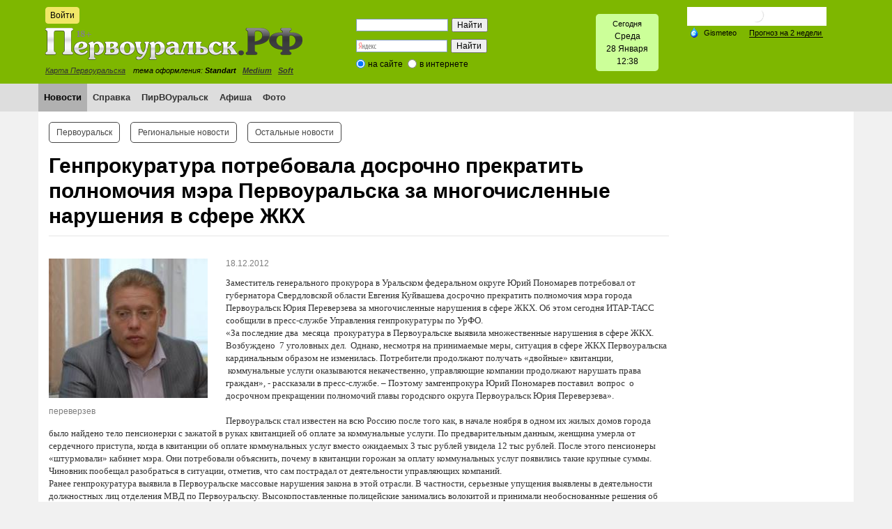

--- FILE ---
content_type: text/html; charset=windows-1251
request_url: https://xn--80adiweqejcms5i.xn--p1ai/news/5/9736/
body_size: 40179
content:

<!DOCTYPE html>
<html xmlns="http://www.w3.org/1999/xhtml" xml:lang="ru" lang="ru">
<head>
    <!-- Yandex.RTB -->
    <script>window.yaContextCb=window.yaContextCb||[]</script>
    <script src="https://yandex.ru/ads/system/context.js" async></script>
    <meta name='yandex-verification' content='6b3a9648ed3af957' />
    <meta http-equiv="X-UA-Compatible" content="IE=edge" />
    <link rel="shortcut icon" type="image/x-icon" href="/bitrix/templates/PRF/favicon.ico" />
    <link rel="stylesheet" type="text/css" href="/bitrix/templates/PRF/common.css" />
    <link rel="stylesheet" type="text/css" href="/bitrix/templates/PRF/source/jquery.fancybox.css?v=2.1.5" media="screen" />
    <script src="/bitrix/templates/PRF/jquery-2.1.4.min.js"></script>
    <script src="/bitrix/templates/PRF/source/jquery.fancybox.pack.js"></script>
    <script src="/bitrix/templates/PRF/source/fancy.js"></script>
    <meta http-equiv="Content-Type" content="text/html; charset=windows-1251" />
<meta name="robots" content="index, follow" />
<meta name="keywords" content="новости первоуральск, новости, первоуральские новости, город, происшествия" />
<meta name="description" content="Первоуральск.РФ- новости онлайн. Все новости Первоуральска и области на одном портале." />
<link rel="canonical" href="http://xn--80adiweqejcms5i.xn--p1ai/news/5/9736/" />
<link href="/bitrix/js/main/core/css/core.min.css?14505538322854" type="text/css" rel="stylesheet" />



<link href="/bitrix/js/ui/fonts/opensans/ui.font.opensans.min.css?15435103501861" type="text/css"  rel="stylesheet" />
<link href="/bitrix/js/main/popup/dist/main.popup.bundle.min.css?160792091723520" type="text/css"  rel="stylesheet" />
<link href="/bitrix/templates/PRF/components/bitrix/news/template/bitrix/news.detail/.default/style.css?1450553842506" type="text/css"  rel="stylesheet" />
<link href="/bitrix/templates/PRF/components/bitrix/news.list/three_column_2_1/style.css?1450712584668" type="text/css"  rel="stylesheet" />
<link href="/bitrix/templates/PRF/components/bitrix/system.auth.form/eshop_adapt/style.css?1450553842351" type="text/css"  data-template-style="true"  rel="stylesheet" />
<link href="/bitrix/templates/PRF/components/bitrix/system.auth.form/eshop_adapt_auth/style.css?14505538428556" type="text/css"  data-template-style="true"  rel="stylesheet" />
<link href="/bitrix/templates/PRF/components/bitrix/search.form/header_search/style.css?1450553842121" type="text/css"  data-template-style="true"  rel="stylesheet" />
<link href="/bitrix/components/bitrix/search.suggest.input/templates/.default/style.css?1450553916501" type="text/css"  data-template-style="true"  rel="stylesheet" />
<link href="/bitrix/templates/PRF/components/bitrix/menu/horizontal_multilevel/style.css?14505538424416" type="text/css"  data-template-style="true"  rel="stylesheet" />
<link href="/bitrix/templates/PRF/components/bitrix/menu/top_menu_2_template/style.css?1450553842972" type="text/css"  data-template-style="true"  rel="stylesheet" />
<link href="/bitrix/templates/PRF/styles.css?17080727261385" type="text/css"  data-template-style="true"  rel="stylesheet" />
<link href="/bitrix/templates/PRF/template_styles.css?170807272623831" type="text/css"  data-template-style="true"  rel="stylesheet" />
<script type="text/javascript">if(!window.BX)window.BX={};if(!window.BX.message)window.BX.message=function(mess){if(typeof mess==='object'){for(let i in mess) {BX.message[i]=mess[i];} return true;}};</script>
<script type="text/javascript">(window.BX||top.BX).message({'JS_CORE_LOADING':'Загрузка...','JS_CORE_NO_DATA':'- Нет данных -','JS_CORE_WINDOW_CLOSE':'Закрыть','JS_CORE_WINDOW_EXPAND':'Развернуть','JS_CORE_WINDOW_NARROW':'Свернуть в окно','JS_CORE_WINDOW_SAVE':'Сохранить','JS_CORE_WINDOW_CANCEL':'Отменить','JS_CORE_WINDOW_CONTINUE':'Продолжить','JS_CORE_H':'ч','JS_CORE_M':'м','JS_CORE_S':'с','JSADM_AI_HIDE_EXTRA':'Скрыть лишние','JSADM_AI_ALL_NOTIF':'Показать все','JSADM_AUTH_REQ':'Требуется авторизация!','JS_CORE_WINDOW_AUTH':'Войти','JS_CORE_IMAGE_FULL':'Полный размер'});</script>

<script type="text/javascript" src="/bitrix/js/main/core/core.min.js?1610949744252123"></script>

<script>BX.setJSList(['/bitrix/js/main/core/core_ajax.js','/bitrix/js/main/core/core_promise.js','/bitrix/js/main/polyfill/promise/js/promise.js','/bitrix/js/main/loadext/loadext.js','/bitrix/js/main/loadext/extension.js','/bitrix/js/main/polyfill/promise/js/promise.js','/bitrix/js/main/polyfill/find/js/find.js','/bitrix/js/main/polyfill/includes/js/includes.js','/bitrix/js/main/polyfill/matches/js/matches.js','/bitrix/js/ui/polyfill/closest/js/closest.js','/bitrix/js/main/polyfill/fill/main.polyfill.fill.js','/bitrix/js/main/polyfill/find/js/find.js','/bitrix/js/main/polyfill/matches/js/matches.js','/bitrix/js/main/polyfill/core/dist/polyfill.bundle.js','/bitrix/js/main/core/core.js','/bitrix/js/main/polyfill/intersectionobserver/js/intersectionobserver.js','/bitrix/js/main/lazyload/dist/lazyload.bundle.js','/bitrix/js/main/polyfill/core/dist/polyfill.bundle.js','/bitrix/js/main/parambag/dist/parambag.bundle.js']);
BX.setCSSList(['/bitrix/js/main/core/css/core.css','/bitrix/js/main/lazyload/dist/lazyload.bundle.css','/bitrix/js/main/parambag/dist/parambag.bundle.css']);</script>
<script type="text/javascript">(window.BX||top.BX).message({'LANGUAGE_ID':'ru','FORMAT_DATE':'DD.MM.YYYY','FORMAT_DATETIME':'DD.MM.YYYY HH:MI:SS','COOKIE_PREFIX':'BITRIX_SM','SERVER_TZ_OFFSET':'-18000','SITE_ID':'s1','SITE_DIR':'/','USER_ID':'','SERVER_TIME':'1769603889','USER_TZ_OFFSET':'36000','USER_TZ_AUTO':'Y','bitrix_sessid':'d8ca2e1a95ee0448d23d6c1d49d5eb3c'});</script>


<script type="text/javascript" src="/bitrix/js/main/polyfill/customevent/main.polyfill.customevent.min.js?1546969556556"></script>
<script type="text/javascript" src="/bitrix/js/ui/dexie/dist/dexie.bitrix.bundle.min.js?159161510660291"></script>
<script type="text/javascript" src="/bitrix/js/main/core/core_ls.js?145055383210430"></script>
<script type="text/javascript" src="/bitrix/js/main/core/core_fx.min.js?14948360609768"></script>
<script type="text/javascript" src="/bitrix/js/main/core/core_frame_cache.min.js?160373631910532"></script>
<script type="text/javascript" src="/bitrix/js/main/popup/dist/main.popup.bundle.min.js?160792091758529"></script>


<script type="text/javascript" src="/bitrix/components/bitrix/search.suggest.input/templates/.default/script.js?145055391612503"></script>
<script type="text/javascript" src="/bitrix/templates/PRF/components/bitrix/menu/horizontal_multilevel/script.js?1450553842469"></script>
<script type="text/javascript">var _ba = _ba || []; _ba.push(["aid", "97c4e1c3e3542a6c16b477704c8ca2ee"]); _ba.push(["host", "xn--80adiweqejcms5i.xn--p1ai"]); (function() {var ba = document.createElement("script"); ba.type = "text/javascript"; ba.async = true;ba.src = (document.location.protocol == "https:" ? "https://" : "http://") + "bitrix.info/ba.js";var s = document.getElementsByTagName("script")[0];s.parentNode.insertBefore(ba, s);})();</script>


    <link id="CSSsource" rel="stylesheet" type="text/css" href="/bitrix/templates/PRF/colors.css" />
    <title>Генпрокуратура потребовала досрочно прекратить полномочия мэра Первоуральска за многочисленные нарушения в сфере ЖКХ</title>

</head>
<body>

    <div id="panel"></div>
    <!--'start_frame_cache_y0XwfU'--><!--noindex--><div id="banner-top"><div style="width: 970px; margin: 0 auto;"></div></div><!--/noindex--><!--'end_frame_cache_y0XwfU'-->    <div id="header-wrapper">
  <div id="header">
     <div id="header-auth">
        <!--noindex-->
<div class="bx_login_block">
	<span id="login-line">
	<!--'start_frame_cache_login-line'-->			<a id="login-icon" class="small-btn" href="javascript:void(0)" onclick="openAuthorizePopup()">Войти</a>
			<!--'end_frame_cache_login-line'-->	</span>
</div>

	<div id="bx_auth_popup_form" style="display:none;" class="bx_login_popup_form">
	<!--'start_frame_cache_8k8aZS'--><div class="login_page">
		<!--noindex-->
				<form name="system_auth_formPqgS8z" method="post" target="_top" action="/auth/" class="bx_auth_form">
		<input type="hidden" name="AUTH_FORM" value="Y" />
		<input type="hidden" name="TYPE" value="AUTH" />
				<input type="hidden" name="backurl" value="/news/5/9736/" />
				
		<strong>Войти</strong><br>
		<input class="input_text_style" type="text" name="USER_LOGIN" maxlength="255" value="" /><br><br>
		<strong>Пароль:</strong><br>
		<input class="input_text_style" type="password" name="USER_PASSWORD" maxlength="255" /><br>

				<span style="display:block;height:7px;"></span>
					<span class="rememberme"><input type="checkbox" id="USER_REMEMBER" name="USER_REMEMBER" value="Y" checked/>Запомнить меня</span>
		
		
			<span class="forgotpassword" style="padding-left:75px;"><a href="/auth?forgot_password=yes" rel="nofollow">Забыли пароль?</a></span>

		<br><br>
		<a href="/login/?register=yes">Регистрация</a>
		<br><br><input type="submit" name="Login" class="ii-but" value="Войти" />
	</form>
		<!--/noindex-->
</div>
<script type="text/javascript">
try{document.form_auth.USER_LOGIN.focus();}catch(e){}
</script>

<!--'end_frame_cache_8k8aZS'-->	</div>

	<script>
		function openAuthorizePopup()
		{
			var authPopup = BX.PopupWindowManager.create("AuthorizePopup", null, {
				autoHide: true,
				//	zIndex: 0,
				offsetLeft: 0,
				offsetTop: 0,
				overlay : true,
				draggable: {restrict:true},
				closeByEsc: true,
				closeIcon: { right : "12px", top : "10px"},
				content: '<div style="width:300px;height:400px; text-align: center;"><span style="position:absolute;left:50%; top:50%"><img src="/bitrix/templates/PRF/components/bitrix/system.auth.form/eshop_adapt/images/wait.gif"/></span></div>',
				events: {
					onAfterPopupShow: function()
					{
						this.setContent(BX("bx_auth_popup_form"));
					}
				}
			});

			authPopup.show();
		}
	</script>

        <!--/noindex-->
    </div>
        <a id="logo" href="/"></a>
      <div id="header-city-map"><a href="/information/map/">Карта Первоуральска</a></div>
      <div id="header-style">тема оформления:&nbsp;<b>Standart</b>&nbsp;&nbsp;
<a href="/bitrix/urlrewrite.php?change_css=blue"><b>Medium</b></a>&nbsp;&nbsp;
<a href="/bitrix/urlrewrite.php?change_css=modern"><b>Soft</b></a>&nbsp;&nbsp;
</div>

        <div class="header-search">
            <div id="search-header"><!--'start_frame_cache_Yt7gcC'--><div class="search-form" style="padding: 6px;">
<form action="/search/">
	<table style="border: none; border-spacing: 0px;">
		<tr>
			<td style="padding: 0;"><div><script>
	BX.ready(function(){
		var input = BX("qplSKIW");
		if (input)
			new JsSuggest(input, 'pe:10,md5:,site:s1');
	});
</script>
<IFRAME
	style="width:0px; height:0px; border: 0px;"
	src="javascript:''"
	name="qplSKIW_div_frame"
	id="qplSKIW_div_frame"
></IFRAME><input
			size="15"
		name="q"
	id="qplSKIW"
	value=""
	class="search-suggest"
	type="text"
	autocomplete="off"
/></div></td>

			<td style="padding: 0; text-align: right;"><input name="s" type="submit" value="Найти" /></td>
		</tr>
	</table>
</form>
</div><!--'end_frame_cache_Yt7gcC'--></div>
        </div>

        <div class="header-ya-search">
            <div style="width: 200px;"> 
  <div class="ya-site-form ya-site-form_inited_no" onclick="return {'action':'https://xn--80adiweqejcms5i.xn--p1ai/ya-search/','arrow':false,'bg':'transparent','fontsize':12,'fg':'#000000','language':'ru','logo':'rb','publicname':'Поиск по сайту Первоуральск.рф','suggest':true,'target':'_self','tld':'ru','type':2,'usebigdictionary':true,'searchid':2144098,'webopt':true,'websearch':false,'input_fg':'#000000','input_bg':'#ffffff','input_fontStyle':'normal','input_fontWeight':'normal','input_placeholder':null,'input_placeholderColor':'#000000','input_borderColor':'#7f9db9'}"><form action="https://yandex.ru/sitesearch" method="get" target="_self"><input type="hidden" name="searchid" value="2144098" /><input type="hidden" name="l10n" value="ru" /><input type="hidden" name="reqenc" value="" /><input type="text" name="text" value="" /><input type="submit" value="Найти" /></form></div>
 
<style type="text/css">.ya-page_js_yes .ya-site-form_inited_no { display: none; }</style>
 
<script type="text/javascript">(function(w,d,c){var s=d.createElement('script'),h=d.getElementsByTagName('script')[0],e=d.documentElement;if((' '+e.className+' ').indexOf(' ya-page_js_yes ')===-1){e.className+=' ya-page_js_yes';}s.type='text/javascript';s.async=true;s.charset='utf-8';s.src=(d.location.protocol==='https:'?'https:':'http:')+'//site.yandex.net/v2.0/js/all.js';h.parentNode.insertBefore(s,h);(w[c]||(w[c]=[])).push(function(){Ya.Site.Form.init()})})(window,document,'yandex_site_callbacks');</script>
 </div>
        </div>



        <div class="header-date-time">
            <div id="date-time-con"><span style="font-size: 11px;"> Сегодня</span> 
  <br />
 
<SCRIPT>
	var month_names = new Array("Января", "Февраля", "Марта", "Апреля", "Мая", "Июня", "Июля", "Августа", "Cентября", "Октября", "Ноября", "Декабря");
	var day_names = new Array("Воскресенье","Понедельник", "Вторник", "Среда", "Четверг", "Пятница", "Суббота");
	var d = new Date();
	var c_day = d.getDay();
	var cd = d.getDate();
	var cm = d.getMonth();
	
	var hours = d.getHours();
	var minutes = d.getMinutes();
	
	if (minutes < 10){
		minutes = "0" + minutes;
	}
	document.write(day_names[c_day]+'<br />'+cd+" "+month_names[cm]+'<br />'+hours + ':'+ minutes);
</SCRIPT>
 </div>        </div>

        <div class="header-weather">
            <!-- Gismeteo informer START -->
            <link rel="stylesheet" type="text/css" href="https://ost1.gismeteo.ru/assets/flat-ui/legacy/css/informer.min.css">
            <div id="gsInformerID-73dNFa1Ow7TITq" class="gsInformer" style="width:200px;height:117px">
                <div class="gsIContent">
                    <div id="cityLink">
                        <a href="https://www.gismeteo.ru/weather-pervouralsk-11325/" target="_blank" title="Погода на сайте Gismeteo.ru">
                            <img src="https://ost1.gismeteo.ru/assets/flat-ui/img/gisloader.svg" width="24" height="24" alt="Погода на сайте Gismeteo.ru">
                        </a>
                        </div>
                    <div class="gsLinks">
                        <table>
                            <tr>
                                <td>
                                    <div class="leftCol">
                                        <a href="https://www.gismeteo.ru/" target="_blank" title="Gismeteo">
                                            <img alt="пїЅпїЅпїЅпїЅпїЅпїЅ" src="https://ost1.gismeteo.ru/assets/flat-ui/img/logo-mini2.png" align="middle" border="0" width="11" height="16" />
                                            <img src="https://ost1.gismeteo.ru/assets/flat-ui/img/informer/gismeteo.svg" border="0" align="middle" style="left: 5px; top:1px">
                                        </a>
                                        </div>
                                        <div class="rightCol">
                                            <a href="https://www.gismeteo.ru/weather-pervouralsk-11325/2-weeks/" target="_blank" title="Погода на 2 недели">
                                                <img src="https://ost1.gismeteo.ru/assets/flat-ui/img/informer/forecast-2weeks.ru.svg" border="0" align="middle" style="top:auto" alt="Погода на 2 недели">
                                            </a>
                                        </div>
                                    </td>
                            </tr>
                        </table>
                    </div>
                </div>
            </div>
            <script async src="https://www.gismeteo.ru/api/informer/getinformer/?hash=73dNFa1Ow7TITq"></script>
            <!-- Gismeteo informer END -->
      </div>
    </div>

<!-- *****MAIN MENU***** -->

        <div id="main-menu-wrapper">
    <div id="main-menu">
    <!--'start_frame_cache_LkGdQn'--><ul id="horizontal-multilevel-menu">
											<li><a href="/news/" class="root-item-selected">Новости</a></li>
																		<li><a href="/information/city_services/" class="root-item">Справка</a></li>
																		<li><a href="/pirvouralsk/" class="root-item">ПирВОуральск</a></li>
																		<li><a href="/afisha/" class="root-item">Афиша</a></li>
																		<li><a href="/photo/" class="root-item">Фото</a></li>
							</ul>
<div class="menu-clear-left"></div>
<!--'end_frame_cache_LkGdQn'-->    
       </div>
    </div>
           </div>
       
<!-- *****PAGE***** -->

<div class="container content">
    <div id="page-body"> 
        <table class="main-table">
            <tr>
                <td class="page-left">
                    <div class="content-outer">
                        <div class="content-inner">
                            <div id="page-top">
<!--'start_frame_cache_XEVOpk'-->
<ul class="top2-menu">

			<li><a href="/news/5/" class="selected">Первоуральск</a></li>
		
			<li><a href="/news/6/">Региональные новости</a></li>
		
			<li><a href="/news/692/">Остальные новости</a></li>
		
</ul>
<div class="clear"></div>
<!--'end_frame_cache_XEVOpk'-->                            </div>
                            <h1>Генпрокуратура потребовала досрочно прекратить полномочия мэра Первоуральска за многочисленные нарушения в сфере ЖКХ</h1>
<!--'start_frame_cache_3JiYAU'-->
<div class="news-detail">
		<div class="news-picture">
		<div><img class="detail-news-image" border="0" src="/upload/iblock/6c9/pereverzev_0.jpg" width="228" height="200" alt="Генпрокуратура потребовала досрочно прекратить полномочия мэра Первоуральска за многочисленные нарушения в сфере ЖКХ"  title="Генпрокуратура потребовала досрочно прекратить полномочия мэра Первоуральска за многочисленные нарушения в сфере ЖКХ" />
		</div>
		<div><span class="photo-description">переверзев</span></div>
	</div>
		
			<span class="news-date-time">18.12.2012</span>
	

	
		<div class="news-text">
				
<div><font size="2" face="Verdana">Заместитель генерального прокурора в Уральском федеральном округе Юрий Пономарев потребовал от губернатора Свердловской области Евгения Куйвашева досрочно прекратить полномочия мэра города Первоуральск Юрия Переверзева за многочисленные нарушения в сфере ЖКХ. Об этом сегодня ИТАР-ТАСС сообщили в пресс-службе Управления генпрокуратуры по УрФО.   </font></div>

<div><font size="2" face="Verdana">&laquo;За последние два  месяца  прокуратура в Первоуральске выявила множественные нарушения в сфере ЖКХ. Возбуждено  7 уголовных дел.  Однако, несмотря на принимаемые меры, ситуация в сфере ЖКХ Первоуральска кардинальным образом не изменилась. Потребители продолжают получать «двойные&raquo; квитанции,  коммунальные услуги оказываются некачественно, управляющие компании продолжают нарушать права граждан», - рассказали в пресс-службе. &ndash; Поэтому замгенпрокура Юрий Пономарев поставил  вопрос  о досрочном прекращении полномочий главы городского округа Первоуральск Юрия Переверзева». </font></div>

<div><font size="2" face="Verdana">
    <br />
  </font></div>

<div><font size="2" face="Verdana">Первоуральск стал известен на всю Россию после того как, в начале ноября в одном их жилых домов города было найдено тело пенсионерки с зажатой в руках квитанцией об оплате за коммунальные услуги. По предварительным данным, женщина умерла от сердечного приступа, когда в квитанции об оплате коммунальных услуг вместо ожидаемых 3 тыс рублей увидела 12 тыс рублей. После этого пенсионеры «штурмовали» кабинет мэра. Они потребовали объяснить, почему в квитанции горожан за оплату коммунальных услуг появились такие крупные суммы. Чиновник пообещал разобраться в ситуации, отметив, что сам пострадал от деятельности управляющих компаний. </font></div>

<div><font size="2" face="Verdana">Ранее генпрокуратура выявила в Первоуральске массовые нарушения закона в этой отрасли. В частности, серьезные упущения выявлены в деятельности должностных лиц отделения МВД по Первоуральску. Высокопоставленные полицейские занимались волокитой и принимали необоснованные решения об отмене проверок по заявлениям граждан о хищениях денежных средств в сфере ЖКХ, а также при расследовании уголовных дел данной категории. По фактам выявленных нарушений должностные лица первоуральской полиции будут привлечены к ответственности. </font></div>

<div><font size="2" face="Verdana">
    <br />
  </font></div>

<div><font size="2" face="Verdana">Так-же областное Управление Роспотребнадзора выявило свыше 130 нарушений закона в сфере ЖКХ. Как сообщили ИТАР-ТАСС в пресс-службе ведомства, по результатам проверки вынесены постановления о привлечении к административной ответственности должностных и юридических лиц на общую сумму почти в 450 тыс рублей. Также было издано постановление «О направлении в правоохранительные органы материалов о нарушении законодательства для решения вопроса о возбуждении уголовного дела».</font></div>
 		<div style="clear:both"></div>
<br />
<div>
 


</div>

<div style="clear:both"></div>

	</div>

	<div class="news-detail-bottom-pad">
		<div class="news-detail-back">
			<a class="ii-but" href="/news/5/">Возврат к списку</a>
		</div>
		<div class="news-detail-ya-share">
			<span  class="news-detail-share-text">Понравился пост? Поддержи Первоуральск.РФ , нажми: </span>
		<script type="text/javascript" src="//yastatic.net/share/share.js" charset="utf-8"></script>
		<div  style="float: right;" class="yashare-auto-init" data-yashareL10n="ru" data-yashareType="big" data-yashareQuickServices="vkontakte,facebook,twitter,odnoklassniki,moimir,gplus" data-yashareTheme="counter"></div>
			<div style="float: right;" class="yashare-auto-init" data-yashareL10n="ru" data-yashareType="none" data-yashareQuickServices="lj"></div>
	</div></div>
<br />
		<table width="100%"><tbody>
  <tr><td align="center"><!--'start_frame_cache_2DJmFo'--><!--'end_frame_cache_2DJmFo'--></td></tr>
   </tbody>
 </table>
<br />
		




</div>
<script>
$('#detail-views-count').html(0);
</script>





		<hr /><h3>Материалы по теме:</h3>
								<div class="news-list">
		<ul style="margin: 0;">
					<li><a href="/news/5/60781/">Первоуральский отдел МВД возглавил полковник из Екатеринбурга</a></li>
					<li><a href="/news/5/60734/">На треть быстрее: свердловским дачникам ускорили интернет</a></li>
					<li><a href="/news/5/60667/">Полицейские Первоуральска приняли участие во Всероссийской акции «Студенческий десант-2025»</a></li>
					<li><a href="/news/5/60666/">Игорь Кабец встретился с первоуральскими студентами в рамках проекта «ГосСтарт»</a></li>
				</ul>
	</div>
								<div class="news-list">
		<ul style="margin: 0;">
					<li><a href="/pirvouralsk/?ELEMENT_ID=32760">Мультик как не стоит себя вести за рулем</a></li>
				</ul>
	</div>
			<br>









<div class="three-column-news-list">
	<table class="n-list-table">
		<tr>
							<td>
				<div class="n-l-item">
											<a href="/news/5/60826/">
							<img 	class="n-l-image img-responsive"  
									src="/upload/iblock/a2d/a2dbd20eefcca4697f0c2fd1f09ce61a.jpg" 
									alt="Почти две сотни свердловчан посетили «Ночь диспансеризации» в Первоуральской больнице" 
									title="Почти две сотни свердловчан посетили «Ночь диспансеризации» в Первоуральской больнице" />
						</a>
					
					<div class="news-text">

						<div class="date-time-counters">
															<span class="date-time">02.12.2025</span>
							
							<div class="counters">

								

							</div>

							<div style="clear: both;"></div>

						</div>

						<div class="name">
							<h3 class="n-l-name"><a href="/news/5/60826/">Почти две сотни свердловчан посетили «Ночь диспансеризации» в Первоуральской больнице</a></h3>
						</div>
					</div>
				</div>
			</td>
						<td>
				<div class="n-l-item">
											<a href="/news/5/60825/">
							<img 	class="n-l-image img-responsive"  
									src="/upload/iblock/3ea/3ea4185e9af31f9f594601f03567408f.jpg" 
									alt="Стражи порядка приняли участие в молодежном форуме   «Молодежь выбирает трезвость» " 
									title="Стражи порядка приняли участие в молодежном форуме   «Молодежь выбирает трезвость» " />
						</a>
					
					<div class="news-text">

						<div class="date-time-counters">
															<span class="date-time">02.12.2025</span>
							
							<div class="counters">

								

							</div>

							<div style="clear: both;"></div>

						</div>

						<div class="name">
							<h3 class="n-l-name"><a href="/news/5/60825/">Стражи порядка приняли участие в молодежном форуме   «Молодежь выбирает трезвость» </a></h3>
						</div>
					</div>
				</div>
			</td>
						<td>
				<div class="n-l-item">
											<a href="/news/5/60816/">
							<img 	class="n-l-image img-responsive"  
									src="/upload/iblock/6aa/6aa75e50fe1098cc88a2d64cd72ba156.png" 
									alt="Упрощённый порядок предоставления транспортных льгот по карте «Уралочка» вступил в силу в Свердловской области" 
									title="Упрощённый порядок предоставления транспортных льгот по карте «Уралочка» вступил в силу в Свердловской области" />
						</a>
					
					<div class="news-text">

						<div class="date-time-counters">
															<span class="date-time">02.12.2025</span>
							
							<div class="counters">

								

							</div>

							<div style="clear: both;"></div>

						</div>

						<div class="name">
							<h3 class="n-l-name"><a href="/news/5/60816/">Упрощённый порядок предоставления транспортных льгот по карте «Уралочка» вступил в силу в Свердловской области</a></h3>
						</div>
					</div>
				</div>
			</td>
					</tr>
		<tr>
				<td>
				<div class="n-l-item">
											<a href="/news/5/60827/">
							<img 	class="n-l-image img-responsive"  
									src="/upload/iblock/124/124212a4a00b0e7fcfe478183ae4d0ce.jpg" 
									alt="Жительница Первоуральска стала жертвой мошенников" 
									title="Жительница Первоуральска стала жертвой мошенников" />
						</a>
					
					<div class="news-text">

						<div class="date-time-counters">
															<span class="date-time">28.11.2025</span>
							
							<div class="counters">

								

							</div>

							<div style="clear: both;"></div>

						</div>

						<div class="name">
							<h3 class="n-l-name"><a href="/news/5/60827/">Жительница Первоуральска стала жертвой мошенников</a></h3>
						</div>
					</div>
				</div>
			</td>
						<td>
				<div class="n-l-item">
											<a href="/news/5/60824/">
							<img 	class="n-l-image img-responsive"  
									src="/upload/iblock/e99/e99341b6f371a7cdd33297fa30047412.jpg" 
									alt="Мобильный оператор запускает платформу для обмена архивными тарифами " 
									title="Мобильный оператор запускает платформу для обмена архивными тарифами " />
						</a>
					
					<div class="news-text">

						<div class="date-time-counters">
															<span class="date-time">27.11.2025</span>
							
							<div class="counters">

								

							</div>

							<div style="clear: both;"></div>

						</div>

						<div class="name">
							<h3 class="n-l-name"><a href="/news/5/60824/">Мобильный оператор запускает платформу для обмена архивными тарифами </a></h3>
						</div>
					</div>
				</div>
			</td>
						<td>
				<div class="n-l-item">
											<a href="/news/5/60823/">
							<img 	class="n-l-image img-responsive"  
									src="/upload/iblock/2e9/2e98c0c1b685aa291b0708181d046a60.jpg" 
									alt="Вязаные города и мир из лего – Свердловская область в топ-10 создателей цифрового уюта" 
									title="Вязаные города и мир из лего – Свердловская область в топ-10 создателей цифрового уюта" />
						</a>
					
					<div class="news-text">

						<div class="date-time-counters">
															<span class="date-time">27.11.2025</span>
							
							<div class="counters">

								

							</div>

							<div style="clear: both;"></div>

						</div>

						<div class="name">
							<h3 class="n-l-name"><a href="/news/5/60823/">Вязаные города и мир из лего – Свердловская область в топ-10 создателей цифрового уюта</a></h3>
						</div>
					</div>
				</div>
			</td>
					</tr>
		<tr>
				<td>
				<div class="n-l-item">
											<a href="/news/5/60828/">
							<img 	class="n-l-image img-responsive"  
									src="/upload/iblock/ff9/ff92fe040be19bc6e09cce073fe093d6.jpg" 
									alt="В Первоуральске задержана подозреваемая в сбыте наркотических средств" 
									title="В Первоуральске задержана подозреваемая в сбыте наркотических средств" />
						</a>
					
					<div class="news-text">

						<div class="date-time-counters">
															<span class="date-time">26.11.2025</span>
							
							<div class="counters">

								

							</div>

							<div style="clear: both;"></div>

						</div>

						<div class="name">
							<h3 class="n-l-name"><a href="/news/5/60828/">В Первоуральске задержана подозреваемая в сбыте наркотических средств</a></h3>
						</div>
					</div>
				</div>
			</td>
						<td>
				<div class="n-l-item">
											<a href="/news/5/60829/">
							<img 	class="n-l-image img-responsive"  
									src="/upload/iblock/c03/c03b9189c407e2e5e1e0261c122e070b.jpg" 
									alt="В Первоуральске подведены итоги профилактического мероприятия «Комендантский патруль»" 
									title="В Первоуральске подведены итоги профилактического мероприятия «Комендантский патруль»" />
						</a>
					
					<div class="news-text">

						<div class="date-time-counters">
															<span class="date-time">25.11.2025</span>
							
							<div class="counters">

								

							</div>

							<div style="clear: both;"></div>

						</div>

						<div class="name">
							<h3 class="n-l-name"><a href="/news/5/60829/">В Первоуральске подведены итоги профилактического мероприятия «Комендантский патруль»</a></h3>
						</div>
					</div>
				</div>
			</td>
						<td>
				<div class="n-l-item">
											<a href="/news/5/60831/">
							<img 	class="n-l-image img-responsive"  
									src="/upload/iblock/ef6/ef62139ffc898eb097e79c505f1e4eb6.jpg" 
									alt="Жительница Первоуральска потеряла полмиллиона, сообщив аферистам код из СМС" 
									title="Жительница Первоуральска потеряла полмиллиона, сообщив аферистам код из СМС" />
						</a>
					
					<div class="news-text">

						<div class="date-time-counters">
															<span class="date-time">24.11.2025</span>
							
							<div class="counters">

								

							</div>

							<div style="clear: both;"></div>

						</div>

						<div class="name">
							<h3 class="n-l-name"><a href="/news/5/60831/">Жительница Первоуральска потеряла полмиллиона, сообщив аферистам код из СМС</a></h3>
						</div>
					</div>
				</div>
			</td>
					</tr>
		<tr>
				<td>
				<div class="n-l-item">
											<a href="/news/5/60830/">
							<img 	class="n-l-image img-responsive"  
									src="/upload/iblock/6df/6dfd7010807416da638a6afbe49a56d6.jpeg" 
									alt="Впервые в Первоуральске пройдет Ночь диспансеризации" 
									title="Впервые в Первоуральске пройдет Ночь диспансеризации" />
						</a>
					
					<div class="news-text">

						<div class="date-time-counters">
															<span class="date-time">24.11.2025</span>
							
							<div class="counters">

								

							</div>

							<div style="clear: both;"></div>

						</div>

						<div class="name">
							<h3 class="n-l-name"><a href="/news/5/60830/">Впервые в Первоуральске пройдет Ночь диспансеризации</a></h3>
						</div>
					</div>
				</div>
			</td>
						<td>
				<div class="n-l-item">
											<a href="/news/5/60832/">
							<img 	class="n-l-image img-responsive"  
									src="/upload/iblock/669/669b30637f20ff2199052210c71ac767.jpg" 
									alt="В Первоуральске сотрудниками уголовного розыска задержан житель Дегтярска по подозрению в совершении кражи отечественной легковушки" 
									title="В Первоуральске сотрудниками уголовного розыска задержан житель Дегтярска по подозрению в совершении кражи отечественной легковушки" />
						</a>
					
					<div class="news-text">

						<div class="date-time-counters">
															<span class="date-time">21.11.2025</span>
							
							<div class="counters">

								

							</div>

							<div style="clear: both;"></div>

						</div>

						<div class="name">
							<h3 class="n-l-name"><a href="/news/5/60832/">В Первоуральске сотрудниками уголовного розыска задержан житель Дегтярска по подозрению в совершении кражи отечественной легковушки</a></h3>
						</div>
					</div>
				</div>
			</td>
						<td>
				<div class="n-l-item">
											<a href="/news/5/60834/">
							<img 	class="n-l-image img-responsive"  
									src="/upload/iblock/99f/99f8c091d0b81fae47b1e5baadc86614.jpg" 
									alt="Сотрудниками уголовного розыска Первоуральской полиции раскрыто преступление против жизни и здоровья гражданина " 
									title="Сотрудниками уголовного розыска Первоуральской полиции раскрыто преступление против жизни и здоровья гражданина " />
						</a>
					
					<div class="news-text">

						<div class="date-time-counters">
															<span class="date-time">20.11.2025</span>
							
							<div class="counters">

								

							</div>

							<div style="clear: both;"></div>

						</div>

						<div class="name">
							<h3 class="n-l-name"><a href="/news/5/60834/">Сотрудниками уголовного розыска Первоуральской полиции раскрыто преступление против жизни и здоровья гражданина </a></h3>
						</div>
					</div>
				</div>
			</td>
					</tr>
		<tr>
				<td>
				<div class="n-l-item">
											<a href="/news/5/60833/">
							<img 	class="n-l-image img-responsive"  
									src="/upload/iblock/70c/70cff487f0b1a97c144e2a94905017b6.jpeg" 
									alt="В Первоуральске сотрудники отделения по делам несовершеннолетних проводят профилактические мероприятия с подростками" 
									title="В Первоуральске сотрудники отделения по делам несовершеннолетних проводят профилактические мероприятия с подростками" />
						</a>
					
					<div class="news-text">

						<div class="date-time-counters">
															<span class="date-time">20.11.2025</span>
							
							<div class="counters">

								

							</div>

							<div style="clear: both;"></div>

						</div>

						<div class="name">
							<h3 class="n-l-name"><a href="/news/5/60833/">В Первоуральске сотрудники отделения по делам несовершеннолетних проводят профилактические мероприятия с подростками</a></h3>
						</div>
					</div>
				</div>
			</td>
						<td>
				<div class="n-l-item">
											<a href="/news/5/60822/">
							<img 	class="n-l-image img-responsive"  
									src="/upload/iblock/89a/89a50a61882149039140fca06de19917.jpg" 
									alt="44 звонка в месяц: свердловчане стали чаще передавать трубку роботу" 
									title="44 звонка в месяц: свердловчане стали чаще передавать трубку роботу" />
						</a>
					
					<div class="news-text">

						<div class="date-time-counters">
															<span class="date-time">19.11.2025</span>
							
							<div class="counters">

								

							</div>

							<div style="clear: both;"></div>

						</div>

						<div class="name">
							<h3 class="n-l-name"><a href="/news/5/60822/">44 звонка в месяц: свердловчане стали чаще передавать трубку роботу</a></h3>
						</div>
					</div>
				</div>
			</td>
						<td>
				<div class="n-l-item">
											<a href="/news/5/60836/">
							<img 	class="n-l-image img-responsive"  
									src="/upload/iblock/f85/f854f0420e7df190a62ecc7e9f87f51c.jpeg" 
									alt="Сотрудники первоуральской полиции провели профилактические беседы с работниками банков" 
									title="Сотрудники первоуральской полиции провели профилактические беседы с работниками банков" />
						</a>
					
					<div class="news-text">

						<div class="date-time-counters">
															<span class="date-time">18.11.2025</span>
							
							<div class="counters">

								

							</div>

							<div style="clear: both;"></div>

						</div>

						<div class="name">
							<h3 class="n-l-name"><a href="/news/5/60836/">Сотрудники первоуральской полиции провели профилактические беседы с работниками банков</a></h3>
						</div>
					</div>
				</div>
			</td>
					</tr>
		<tr>
	<td> </td><td> </td><td> </td>	</tr>
</table>
</div>





<script>
	var obj = [{"ID":"60816","VIEWS":"674"},{"ID":"60822","VIEWS":"364"},{"ID":"60823","VIEWS":"481"},{"ID":"60824","VIEWS":"489"},{"ID":"60825","VIEWS":"675"},{"ID":"60826","VIEWS":"667"},{"ID":"60827","VIEWS":"614"},{"ID":"60828","VIEWS":"481"},{"ID":"60829","VIEWS":"463"},{"ID":"60830","VIEWS":"444"},{"ID":"60831","VIEWS":"444"},{"ID":"60832","VIEWS":"392"},{"ID":"60833","VIEWS":"372"},{"ID":"60834","VIEWS":"389"},{"ID":"60836","VIEWS":"339"}];
	for(var i=0; i<obj.length; i++) {$('#views-count-'+obj[i].ID).html(obj[i].VIEWS);}
</script>
















<!--'end_frame_cache_3JiYAU'--> 
						</div>
					</div>
				</td>
				<td class="page-right">
					<div class="banner-240-400">
<!--'start_frame_cache_ALOAcH'--><!--'end_frame_cache_ALOAcH'-->					</div>
					<div>
<!--'start_frame_cache_Zg1Ab0'--><!--'end_frame_cache_Zg1Ab0'-->					</div>
				</td>
			</tr>
		</table>
	</div>
</div>

<div class="f-banner">
	<!--'start_frame_cache_MoecjV'--><!--'end_frame_cache_MoecjV'-->	</div>

<!-- *****FOOTER***** -->

<div class="footer">
	<div class="container">
		<div class="row bottom-space">
			<div class="col-3">
				<p class="f-header">Информация</p>
				<ul class="f-menu">
					<li><a href="/contacts.php">Контакты</a></li>
					<li><a href="/about.php">О сайте</a></li>
					<li><a href="/legal.php">Юридическая информация</a></li>
					<li><a href="/search/map.php">Карта сайта</a></li>
				</ul>
			</div>
			<div class="col-3">
				<p class="f-header">Полезности</p>
					<ul class="f-menu">
					<li><a href="https://xn--80adiweqejcms5i.xn--p1ai/news/5/27648/" target="_blank">Сообщить о преступлении</a></li>
					<li><a href="http://www.gibdd.ru/check/fines/" target="_blank">Информация о штрафах</a> </li>
					<li><a href="http://service.nalog.ru/debt/" target="_blank">Сервис «Узнай свою задолженность» федеральная налоговая</a></li>
					<li><a href="http://med.midural.ru/ris/default.aspx" target="_blank">Самозапись на прием, вызов врача на дом</a></li>
					<li><a href="http://www.fssprus.ru/iss/ip/" target="_blank">Банк данных исполнительных производств (судебные приставы)</a></li>
					<li><a href="https://первоуральск.рф/news/5/33500/" target="_blank">Государственные услуги полиции Первоуральска</a></li>
					<li><a href="https://xn--80adiweqejcms5i.xn--p1ai/news/5/26578/" target="_blank">Добровольная возмездная сдача оружия</a></li>
					<li><a href="https://первоуральск.рф/news/5/31415/" target="_blank">дислокация участковых уполномоченных полиции </a></li>
					<li><a href="https://xn--80adiweqejcms5i.xn--p1ai/news/5/31554/" target="_blank">График приема граждан руководителями ОМВД Первоуральска</a></li>
					<li><a href="https://первоуральск.рф/news/5/31271/" target="_blank">Владельцам оружия</a></li>
					</ul>
			</div>
			<div class="col-3">
				<p class="f-header">Архив</p>
					<ul class="f-menu">
						<li><a href="/from_baba/">От бабы Клавы</a></li>
						<li><a href="/news/47/">Авторская лента</a></li>
					</ul>
			</div>
			<div class="col-3">
				<p class="f-header">Контакты</p>
				<p>+7-922-17-48-777</p>
				<p>+7 (3439) 66-66-86</p>
				<p><a href="mailto:pervouralskrf@mail.ru">pervouralskrf@mail.ru</a></p>
				<p>г. Первоуральск, ул. Трубников, 58А</p>
				<p><a class="f-vk" target="_blank" href="https://vk.com/public64437198"></a><a class="f-ok" target="_blank" href="https://ok.ru/group51780949704854?st._aid=ExternalGroupWidget_OpenGroup"></a></p>
			</div>
		</div>
		<div class="hr-footer"></div>
		<div class="row bottom-space">
			<div class="col-6">
				<p>© Первоуральск.рф 2011-2024. Все права зарегистрированы.&nbsp; <br>
При использовании материалов с сайта индексируемая гиперссылка обязательна.</p>
			</div>
			<div class="col-6 text-right">
				<p>Разработка сайта: <a href="//sitecraft.pro">SiteCraft.pro</a></p>
			</div>
		</div>
	</div>
</div>
</body>
</html>